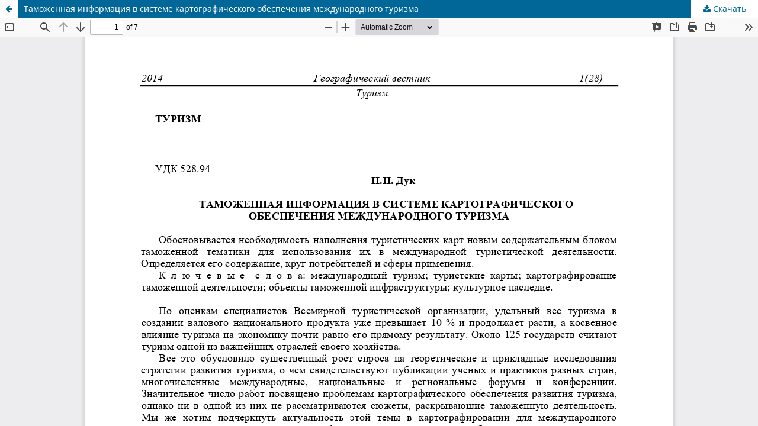

--- FILE ---
content_type: text/html; charset=utf-8
request_url: https://press.psu.ru/index.php/geogr/article/view/946/721
body_size: 5049
content:
<!DOCTYPE html>
<html lang="ru-RU" xml:lang="ru-RU">
<head>
	<meta http-equiv="Content-Type" content="text/html; charset=utf-8" />
	<meta name="viewport" content="width=device-width, initial-scale=1.0">
	<title>Просмотр «Таможенная информация в системе картографического обеспечения международного туризма»</title>

	
<meta name="generator" content="Open Journal Systems 3.3.0.8">
<link rel="alternate" type="application/atom+xml" href="https://press.psu.ru/index.php/geogr/gateway/plugin/AnnouncementFeedGatewayPlugin/atom">
<link rel="alternate" type="application/rdf+xml" href="https://press.psu.ru/index.php/geogr/gateway/plugin/AnnouncementFeedGatewayPlugin/rss">
<link rel="alternate" type="application/rss+xml" href="https://press.psu.ru/index.php/geogr/gateway/plugin/AnnouncementFeedGatewayPlugin/rss2">
	<link rel="stylesheet" href="https://press.psu.ru/index.php/geogr/$$$call$$$/page/page/css?name=stylesheet" type="text/css" /><link rel="stylesheet" href="https://press.psu.ru/index.php/geogr/$$$call$$$/page/page/css?name=font" type="text/css" /><link rel="stylesheet" href="https://press.psu.ru/lib/pkp/styles/fontawesome/fontawesome.css?v=3.3.0.8" type="text/css" />
	<script src="https://press.psu.ru/lib/pkp/lib/vendor/components/jquery/jquery.js?v=3.3.0.8" type="text/javascript"></script><script src="https://press.psu.ru/lib/pkp/lib/vendor/components/jqueryui/jquery-ui.js?v=3.3.0.8" type="text/javascript"></script><script src="https://press.psu.ru/plugins/themes/default/js/lib/popper/popper.js?v=3.3.0.8" type="text/javascript"></script><script src="https://press.psu.ru/plugins/themes/default/js/lib/bootstrap/util.js?v=3.3.0.8" type="text/javascript"></script><script src="https://press.psu.ru/plugins/themes/default/js/lib/bootstrap/dropdown.js?v=3.3.0.8" type="text/javascript"></script><script src="https://press.psu.ru/plugins/themes/default/js/main.js?v=3.3.0.8" type="text/javascript"></script>
</head>
<body class="pkp_page_article pkp_op_view">

		<header class="header_view">

		<a href="https://press.psu.ru/index.php/geogr/article/view/946" class="return">
			<span class="pkp_screen_reader">
									Вернуться к Подробностям о статье
							</span>
		</a>

		<a href="https://press.psu.ru/index.php/geogr/article/view/946" class="title">
			Таможенная информация в системе картографического обеспечения международного туризма
		</a>

		<a href="https://press.psu.ru/index.php/geogr/article/download/946/721/1837" class="download" download>
			<span class="label">
				Скачать
			</span>
			<span class="pkp_screen_reader">
				Скачать PDF
			</span>
		</a>

	</header>

	<script type="text/javascript">
		// Creating iframe's src in JS instead of Smarty so that EZProxy-using sites can find our domain in $pdfUrl and do their rewrites on it.
		$(document).ready(function() {
			var urlBase = "https://press.psu.ru/plugins/generic/pdfJsViewer/pdf.js/web/viewer.html?file=";
			var pdfUrl = "https:\/\/press.psu.ru\/index.php\/geogr\/article\/download\/946\/721\/1837";
			$("#pdfCanvasContainer > iframe").attr("src", urlBase + encodeURIComponent(pdfUrl));
		});
	</script>

	<div id="pdfCanvasContainer" class="galley_view">
				<iframe src="" width="100%" height="100%" style="min-height: 500px;" title="PDF (представление «Таможенная информация в системе картографического обеспечения международного туризма»)" allowfullscreen webkitallowfullscreen></iframe>
	</div>
	<span class="Z3988" title="ctx_ver=Z39.88-2004&amp;rft_id=https%3A%2F%2Fpress.psu.ru%2Findex.php%2Fgeogr%2Farticle%2Fview%2F946&amp;rft_val_fmt=info%3Aofi%2Ffmt%3Akev%3Amtx%3Ajournal&amp;rft.language=ru_RU&amp;rft.genre=article&amp;rft.title=%D0%93%D0%B5%D0%BE%D0%B3%D1%80%D0%B0%D1%84%D0%B8%D1%87%D0%B5%D1%81%D0%BA%D0%B8%D0%B9+%D0%B2%D0%B5%D1%81%D1%82%D0%BD%D0%B8%D0%BA%3DGeographical+bulletin&amp;rft.jtitle=%D0%93%D0%B5%D0%BE%D0%B3%D1%80%D0%B0%D1%84%D0%B8%D1%87%D0%B5%D1%81%D0%BA%D0%B8%D0%B9+%D0%B2%D0%B5%D1%81%D1%82%D0%BD%D0%B8%D0%BA%3DGeographical+bulletin&amp;rft.atitle=%D0%A2%D0%B0%D0%BC%D0%BE%D0%B6%D0%B5%D0%BD%D0%BD%D0%B0%D1%8F+%D0%B8%D0%BD%D1%84%D0%BE%D1%80%D0%BC%D0%B0%D1%86%D0%B8%D1%8F+%D0%B2+%D1%81%D0%B8%D1%81%D1%82%D0%B5%D0%BC%D0%B5+%D0%BA%D0%B0%D1%80%D1%82%D0%BE%D0%B3%D1%80%D0%B0%D1%84%D0%B8%D1%87%D0%B5%D1%81%D0%BA%D0%BE%D0%B3%D0%BE+%D0%BE%D0%B1%D0%B5%D1%81%D0%BF%D0%B5%D1%87%D0%B5%D0%BD%D0%B8%D1%8F+%D0%BC%D0%B5%D0%B6%D0%B4%D1%83%D0%BD%D0%B0%D1%80%D0%BE%D0%B4%D0%BD%D0%BE%D0%B3%D0%BE+%D1%82%D1%83%D1%80%D0%B8%D0%B7%D0%BC%D0%B0&amp;rft.artnum=946&amp;rft.stitle=&amp;rft.volume=0&amp;rft.issue=1&amp;rft.aulast=%D0%94%D1%83%D0%BA&amp;rft.aufirst=%D0%9D%D0%B0%D1%82%D0%B0%D0%BB%D1%8C%D1%8F+%D0%9D%D0%B8%D0%BA%D0%BE%D0%BB%D0%B0%D0%B5%D0%B2%D0%BD%D0%B0&amp;rft.date=2017-11-13&amp;rft.issn=2079-7877"></span>

</body>
</html>
